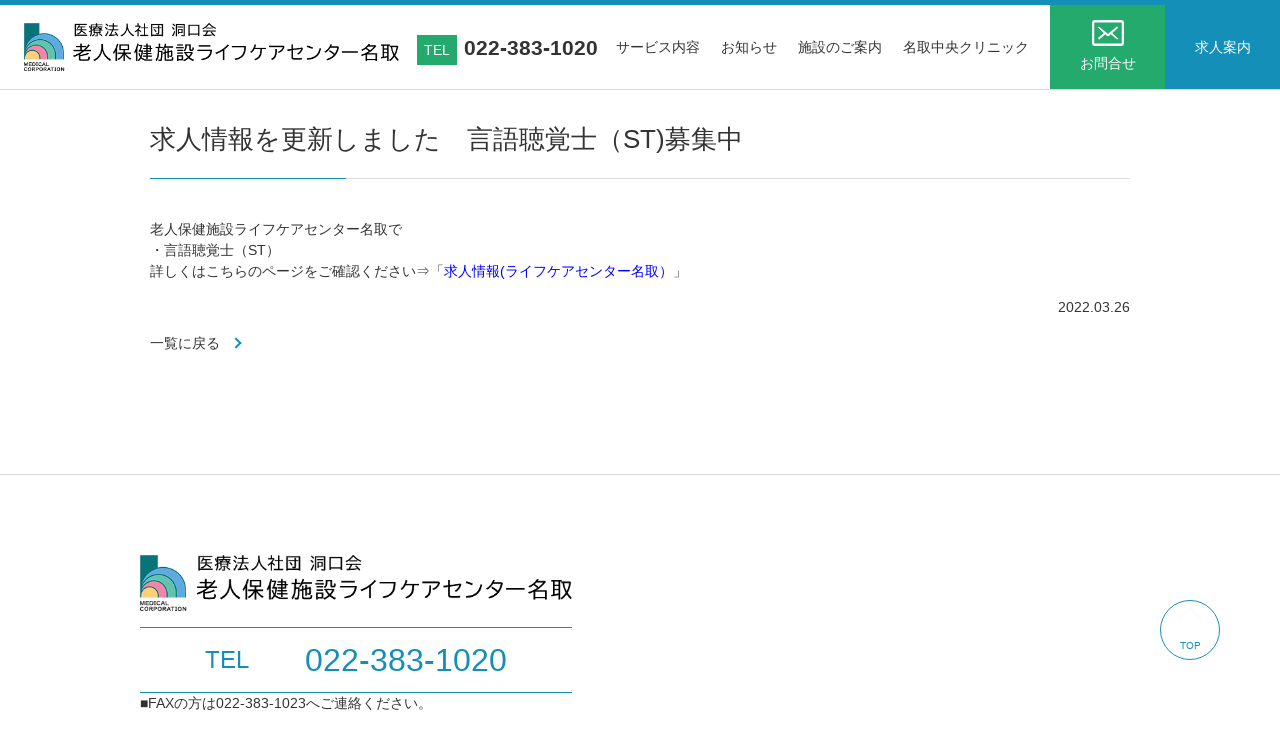

--- FILE ---
content_type: text/html; charset=UTF-8
request_url: https://www.natorichuo-clinic.jp/lifecare_news/%E6%B1%82%E4%BA%BA%E6%83%85%E5%A0%B1%E3%82%92%E6%9B%B4%E6%96%B0%E3%81%97%E3%81%BE%E3%81%97%E3%81%9F/
body_size: 3870
content:

<!DOCTYPE html>
<html lang="ja">
<head>
  <meta charset="utf-8">
  <meta name="viewport" content="width=device-width, initial-scale=1, shrink-to-fit=no">
  <!-- タイトルの指定 -->
  <title>求人情報を更新しました　言語聴覚士（ST)募集中 &#8211; 名取中央クリニック</title>
<link rel='stylesheet' id='wp-block-library-css'  href='https://www.natorichuo-clinic.jp/wp-includes/css/dist/block-library/style.min.css' type='text/css' media='all' />
<link rel='stylesheet' id='contact-form-7-css'  href='https://www.natorichuo-clinic.jp/wp-content/plugins/contact-form-7/includes/css/styles.css' type='text/css' media='all' />
<link rel='stylesheet' id='wp-pagenavi-css'  href='https://www.natorichuo-clinic.jp/wp-content/plugins/wp-pagenavi/pagenavi-css.css' type='text/css' media='all' />
<link rel='stylesheet' id='default-css'  href='https://www.natorichuo-clinic.jp/wp-content/themes/natori-clinic/style.css' type='text/css' media='all' />
<link rel='stylesheet' id='hint-css'  href='https://www.natorichuo-clinic.jp/wp-content/themes/natori-clinic/plugin/scroll-hint.css' type='text/css' media='all' />
<link rel='stylesheet' id='layout-css'  href='https://www.natorichuo-clinic.jp/wp-content/themes/natori-clinic/css/common.css' type='text/css' media='all' />
<style type="text/css"></style><link rel="icon" href="https://www.natorichuo-clinic.jp/wp-content/uploads/2020/05/cropped-favicon-32x32.png" sizes="32x32" />
<link rel="icon" href="https://www.natorichuo-clinic.jp/wp-content/uploads/2020/05/cropped-favicon-192x192.png" sizes="192x192" />
<link rel="apple-touch-icon" href="https://www.natorichuo-clinic.jp/wp-content/uploads/2020/05/cropped-favicon-180x180.png" />
<meta name="msapplication-TileImage" content="https://www.natorichuo-clinic.jp/wp-content/uploads/2020/05/cropped-favicon-270x270.png" />
</head>
<body>
<header class="header header--blue">
  <div class="header__body">
    <h1 class="header__logo header__logo--lifecare"><a href="https://www.natorichuo-clinic.jp/lifecare" class="header__logoLink"><img src="https://www.natorichuo-clinic.jp/wp-content/themes/natori-clinic/images/material/logo-lifecare.png" alt="医療法人社団 洞口会 名取中央クリニック" class="header__logoImage" /></a></h1>
	<div class="hed_tel"><p class="pc-only"><span style="background: #25aa6e; color: #fff; margin-right: 0.5em; padding: 0.5em;">TEL</span><span style="font-weight: bold; font-size: 1.5em;padding: 0.5em 0;">022-383-1020</span></p></div>
    <nav class="header__nav">
      <ul class="header__navItems">
        <li class="header__navItem">
          <a href="https://www.natorichuo-clinic.jp/lifecare/service" class="header__navLink">サービス内容</a>
          <dl class="header__megaMenu">
            <dt class="header__megaParent header__megaParent--blue">サービス内容</dt>
            <dd class="header__megaChild">
              <ul class="header__megaItems">
                <li class="header__megaItem"><a href="https://www.natorichuo-clinic.jp/lifecare/stay" class="header__megaLink header__megaLink--blue">長期入所・短期入所</a></li>
                <li class="header__megaItem"><a href="https://www.natorichuo-clinic.jp/lifecare/day-care" class="header__megaLink header__megaLink--blue">通所リハビリテーション（デイケア）</a></li>
                <li class="header__megaItem"><a href="https://www.natorichuo-clinic.jp/lifecare/visiting-nursing" class="header__megaLink header__megaLink--blue">あすなろ訪問看護</a></li>
                <li class="header__megaItem"><a href="https://www.natorichuo-clinic.jp/lifecare/home-care" class="header__megaLink header__megaLink--blue">ねむの木 居宅介護支援</a></li>
                <li class="header__megaItem"><a href="https://www.natorichuo-clinic.jp/lifecare/day-service" class="header__megaLink header__megaLink--blue">通所介護（デイサービス）</a></li>
              </ul>
            </dd>
          </dl>
        </li>
        <li class="header__navItem"><a href="https://www.natorichuo-clinic.jp/lifecare_news" class="header__navLink">お知らせ</a></li>
        <li class="header__navItem">
          <a href="https://www.natorichuo-clinic.jp/lifecare/facility" class="header__navLink">施設のご案内</a>
          <dl class="header__megaMenu">
            <dt class="header__megaParent header__megaParent--blue">施設のご案内</dt>
            <dd class="header__megaChild">
              <ul class="header__megaItems">
                <li class="header__megaItem"><a href="https://www.natorichuo-clinic.jp/lifecare/access" class="header__megaLink header__megaLink--blue">交通案内</a></li>
                <li class="header__megaItem"><a href="https://www.natorichuo-clinic.jp/lifecare/facility-manager" class="header__megaLink header__megaLink--blue">施設長紹介</a></li>
                <li class="header__megaItem"><a href="https://www.natorichuo-clinic.jp/lifecare/insurance-facility" class="header__megaLink header__megaLink--blue">介護老人保険施設とは</a></li>
				  <li class="header__megaItem"><a href="https://www.natorichuo-clinic.jp/lifecare/availability" class="header__megaLink header__megaLink--blue">施設空き情報のお知らせ</a></li>
         <!-- <li class="header__megaItem"><a href="https://www.natorichuo-clinic.jp/lifecare/request_letter" class="header__megaLink header__megaLink--blue">要望書（アンケート）</a></li> -->
                <!--<li class="header__megaItem"><a href="https://www.natorichuo-clinic.jp/lifecare/recruit" class="header__megaLink header__megaLink--blue">求人案内</a></li>-->
              </ul>
            </dd>
          </dl>
        </li>
        <li class="header__navItem"><a href="https://www.natorichuo-clinic.jp/" class="header__navLink">名取中央クリニック</a></li>
		<li class="header__navItem header__navItem--green"><a href="https://www.natorichuo-clinic.jp/inquiries_form" class="header__navLink" style="line-height: 2;"><img src="https://www.natorichuo-clinic.jp/wp-content/themes/natori-clinic/images/material/mail.png" style="margin: 0 auto;">お問合せ</a></li>
<!--<li class="header__navItem header__navItem--blue" style="margin-left: 0;"><a href="https://www.natorichuo-clinic.jp/lifecare/access" class="header__navLink">交通案内</a></li>-->
<li class="header__navItem header__navItem--blue" style="margin-left: 0;"><a href="https://www.natorichuo-clinic.jp/lifecare/recruit" class="header__navLink">求人案内</a></li>
      </ul>
    </nav>
    <div class="header__toggle">
      <span></span>
      <span></span>
      <span></span>
    </div>
  </div>
</header>
<div class="sideNav">
  <ul class="sideNav__items">
    <li class="sideNav__item">
      <span class="sideNav__text sideNav__text--parent">サービス内容</span>
      <ul class="sideNav__childItems">
        <li class="sideNav__childItem"><a href="https://www.natorichuo-clinic.jp/lifecare/day-care" class="sideNav__childLink">通所リハビリテーション（デイケア）</a></li>
        <li class="sideNav__childItem"><a href="https://www.natorichuo-clinic.jp/lifecare/visiting-nursing" class="sideNav__childLink">あすなろ訪問看護</a></li>
        <li class="sideNav__childItem"><a href="https://www.natorichuo-clinic.jp/lifecare/home-care" class="sideNav__childLink">ねむの木 居宅介護支援</a></li>
        <li class="sideNav__childItem"><a href="https://www.natorichuo-clinic.jp/lifecare/day-service" class="sideNav__childLink">通所介護（デイサービス）</a></li>
      </ul>
    </li>
    <li class="sideNav__item"><a href="https://www.natorichuo-clinic.jp/lifecare_news" class="sideNav__text">お知らせ</a></li>
    <li class="sideNav__item">
      <span class="sideNav__text sideNav__text--parent">施設のご案内</span>
      <ul class="sideNav__childItems">
       <li class="sideNav__childItem"><a href="https://www.natorichuo-clinic.jp/lifecare/facility" class="sideNav__childLink">施設のご案内</a></li>
        <li class="sideNav__childItem"><a href="https://www.natorichuo-clinic.jp/lifecare/access" class="sideNav__childLink">交通案内</a></li>
        <li class="sideNav__childItem"><a href="https://www.natorichuo-clinic.jp/lifecare/facility-manager" class="sideNav__childLink">施設長紹介</a></li>
        <li class="sideNav__childItem"><a href="https://www.natorichuo-clinic.jp/lifecare/stay" class="sideNav__childLink">長期入所・短期入所</a></li>
        <li class="sideNav__childItem"><a href="https://www.natorichuo-clinic.jp/lifecare/insurance-facility" class="sideNav__childLink">介護老人保険施設とは</a></li>
        <li class="sideNav__childItem"><a href="https://www.natorichuo-clinic.jp/lifecare/availability" class="sideNav__childLink">施設空き情報のお知らせ</a></li>
        <!-- <li class="sideNav__childItem"><a href="https://www.natorichuo-clinic.jp/lifecare/availability" class="sideNav__childLink">要望書（アンケート）</a></li> -->
      </ul>
    </li>
    <li class="sideNav__item"><a href="https://www.natorichuo-clinic.jp/" class="sideNav__text">名取中央クリニック</a></li>
	<li class="sideNav__item"><a href="https://www.natorichuo-clinic.jp/inquiries_form" class="sideNav__text">お問合せ</a></li>
  </ul>
</div>


<style>
div.hed_tel p .pc-only {
	display: block;
}
@media only screen and (max-width: 1023px) {
	div.hed_tel p.pc-only {
		display: none;
	}
}
</style><main class="lifeCare">
  <div class="outer-box-L container-fixed">
    <h2 class="ttl-M">
      求人情報を更新しました　言語聴覚士（ST)募集中    </h2>
    <div class="outer-pt-S">
                  <p>老人保健施設ライフケアセンター名取で</p><p>・言語聴覚士（ST）</p><p>詳しくはこちらのページをご確認ください⇒「<strong><span style="color: #0000ff;"><a style="color: #0000ff;" href="https://www.natorichuo-clinic.jp/lifecare/recruit/">求人情報(ライフケアセンター名取）</a></span></strong>」</p>            <p class="mt-2 text-right">2022.03.26</p>
      <div class="mt-2"><a class="common-arrow link-text-1" href="https://www.natorichuo-clinic.jp/lifecare_news">一覧に戻る</a></div>
        </div>
  </div>
</main>
<footer class="footer page">
  <div class="footer__container">
    <div class="footer__items">
      <div class="footer__item">
        <h2 class="footer__logo"><img src="/wp-content/themes/natori-clinic/images/material/logo-lifecare.png" alt="医療法人社団 洞口会 名取中央クリニック" /></h2>
        <p class="footer__telWrap footer__telWrap--blue">
          <a href="tel:022-383-1020" class="footer__telLink">
            <span class="footer__tel">TEL</span>
            <span class="footer__telNumber">022-383-1020</span>
          </a>
        </p>
        
		<p>■FAXの方は022-383-1023へご連絡ください。</p>
        
        <div class="footer__calendar">
          <!-- <table class="medicalCalendar">
            <tbody>
              <tr>
                <th>診療時間</th>
                <th>月</th>
                <th>火</th>
                <th>水</th>
                <th>木</th>
                <th>金</th>
                <th>土</th>
                <th>日</th>
              </tr>
              <tr>
                <th>09:00～12:00</th>
                <td>○</td>
                <td>○</td>
                <td>○</td>
                <td>○</td>
                <td>○</td>
                <td>○</td>
                <td>／</td>
              </tr>
              <tr>
                <th>14:00～18:00</th>
                <td>○</td>
                <td>○</td>
                <td>○</td>
                <td>／</td>
                <td>○</td>
                <td>／</td>
                <td>／</td>
              </tr>
            </tbody>
          </table> -->
        </div>
        <p class="footer__text">
          ■面会時間・受付場所について<br />
<!-- 平日　8:30～17:30 （受付場所　事務室）<br />
土曜日　8:30～17:30 （受付場所　各フロア）<br />
日曜日　8:30～17:30 （受付場所　各フロア）<br /><br />
          ■受付時間　月～金曜日　8:30～17:30<br />
※平日は施設入り口の窓口で受付をお願いいたします。土・日曜日については玄関右横のインターホンにて、各フロアスタッフにご連絡ください。 -->
            現在、感染症の流行状況及び入居者様の感染予防対策の為面会制限を実施しております。<br>
            ≪平日≫14時・15時・16時 1日3組とさせていただいております。<br>
            対面での面会又はオンライン面会を実施しております（感染症の流行状況に応じて随時変更）。<br>
            ご予約が必要となりますので当施設までご連絡下さい。<br>
</p>
      </div>
      <div class="footer__item">
        <div class="footer__map">
          <iframe class="footer__iframe" src="https://www.google.com/maps/embed?pb=!1m18!1m12!1m3!1d3136.632543802884!2d140.89123376284255!3d38.17197861580643!2m3!1f0!2f0!3f0!3m2!1i1024!2i768!4f13.1!3m3!1m2!1s0x5f8a23ff2d6af7f1%3A0x286bb57b0ce4eaac!2z44CSOTgxLTEyMjQg5a6u5Z-O55yM5ZCN5Y-W5biC5aKX55Sw5p-z55Sw77yY!5e0!3m2!1sja!2sjp!4v1598260279438!5m2!1sja!2sjp" width="100%" height="100%" frameborder="0" style="border:0;" allowfullscreen="" aria-hidden="false" tabindex="0"></iframe>
        </div>
      </div>
    </div>

	</div>
  <div class="footer__bottom">
    <div class="footer__container">
      <div class="footer__block">
        <p class="footer__copy">Copyright &copy; Natori Chuo Clinic All Rights Reserved.</p>
        <div class="footer__links">
          <a href="https://www.natorichuo-clinic.jp/lecture-information" class="footer__link">教室・講座のご案内</a>
          <a href="https://www.natorichuo-clinic.jp/related-information" class="footer__link">関連情報</a>
        </div>
      </div>
    </div>
  </div>
</footer>
<div id="page-top" class="pageTop pageTop--blue">
  <a class="pageTop__link pageTop__link--blue" href="#top">TOP</a>
</div>
<script type='text/javascript' src='https://www.natorichuo-clinic.jp/wp-includes/js/jquery/jquery.min.js' id='jquery-core-js'></script>
<script type='text/javascript' src='https://www.natorichuo-clinic.jp/wp-includes/js/jquery/jquery-migrate.min.js' id='jquery-migrate-js'></script>
<script type='text/javascript' id='contact-form-7-js-extra'>
/* <![CDATA[ */
var wpcf7 = {"apiSettings":{"root":"https:\/\/www.natorichuo-clinic.jp\/wp-json\/contact-form-7\/v1","namespace":"contact-form-7\/v1"}};
/* ]]> */
</script>
<script type='text/javascript' src='https://www.natorichuo-clinic.jp/wp-content/plugins/contact-form-7/includes/js/scripts.js' id='contact-form-7-js'></script>
<script type='text/javascript' src='https://www.natorichuo-clinic.jp/wp-content/themes/natori-clinic/js/jquery-3.3.1.min.js' id='jquery-js-js'></script>
<script type='text/javascript' src='https://www.natorichuo-clinic.jp/wp-content/themes/natori-clinic/plugin/scroll-hint.min.js' id='hint-js-js'></script>
<script type='text/javascript' src='https://www.natorichuo-clinic.jp/wp-content/themes/natori-clinic/plugin/yubinbango.js' id='yubinbango-js-js'></script>
<script type='text/javascript' src='https://www.natorichuo-clinic.jp/wp-content/themes/natori-clinic/plugin/scrollSwitchAnimation.js' id='switch-js-js'></script>
<script type='text/javascript' src='https://www.natorichuo-clinic.jp/wp-content/themes/natori-clinic/plugin/jquery.matchHeight.js' id='matchHeight-js-js'></script>
<script type='text/javascript' src='https://www.natorichuo-clinic.jp/wp-content/themes/natori-clinic/js/common.js' id='common-js-js'></script>
<script>
document.addEventListener( 'wpcf7mailsent', function( event ) {
location = '/thanks/'; /* 遷移先のURL */
}, false );
</script></body>
</html>

--- FILE ---
content_type: text/css
request_url: https://www.natorichuo-clinic.jp/wp-content/themes/natori-clinic/style.css
body_size: -138
content:
@charset "utf-8";
/*
theme Name: 医療法人社団 洞口会 名取中央クリニック
*/


--- FILE ---
content_type: text/css
request_url: https://www.natorichuo-clinic.jp/wp-content/themes/natori-clinic/css/common.css
body_size: 8358
content:
@charset "UTF-8";
/* Scss Document */
/* Scss Document */
/*-------------------------------------------------------

カラー

----------------------------------------------------------*/
/*-------------------------------------------------------

メディアクエリ

----------------------------------------------------------*/
/*-------------------------------------------------------

サブメニュー 連番

----------------------------------------------------------*/
.g-menu__submenu-item:nth-child(1) {
  -webkit-transition-delay: 0.1s;
          transition-delay: 0.1s;
}

.g-menu__submenu-item:nth-child(2) {
  -webkit-transition-delay: 0.2s;
          transition-delay: 0.2s;
}

.g-menu__submenu-item:nth-child(3) {
  -webkit-transition-delay: 0.3s;
          transition-delay: 0.3s;
}

.g-menu__submenu-item:nth-child(4) {
  -webkit-transition-delay: 0.4s;
          transition-delay: 0.4s;
}

.g-menu__submenu-item:nth-child(5) {
  -webkit-transition-delay: 0.5s;
          transition-delay: 0.5s;
}

.g-menu__submenu-item:nth-child(6) {
  -webkit-transition-delay: 0.6s;
          transition-delay: 0.6s;
}

/*-------------------------------------------------------

矢印モジュール

----------------------------------------------------------*/
/*-------------------------------------------------------

flex オプション

----------------------------------------------------------*/
/*-------------------------------------------------------

その他 オプション

----------------------------------------------------------*/
html, body, div, span, object, iframe, h1, h2, h3, h4, h5, h6, p,
blockquote, pre, abbr, address, cite, code, del, dfn, em, img, ins, kbd,
q, samp, small, strong, sub, sup, var, b, i, dl, dt, dd, ol, ul, li,
fieldset, form, label, legend, table, caption, tbody, tfoot, thead,
tr, th, td, article, aside, canvas, details, figcaption, figure,
footer, header, hgroup, menu, nav, section, summary, time, mark, audio, video {
  margin: 0;
  padding: 0;
  border: 0;
  outline: 0;
  font-size: 100%;
  vertical-align: baseline;
  background: transparent;
  -webkit-box-sizing: border-box;
          box-sizing: border-box;
  font-weight: normal;
}

article, aside, details, figcaption, figure,
footer, header, hgroup, menu, nav, section {
  display: block;
}

table {
  border-collapse: collapse;
  border-spacing: 0;
}

ul,
ol {
  list-style: none;
}

html {
  font-size: 10px;
}

a {
  margin: 0;
  padding: 0;
  font-size: 100%;
  vertical-align: baseline;
  color: #333;
  text-decoration: none;
  -webkit-box-sizing: border-box;
          box-sizing: border-box;
}

body {
  color: #333;
  font-size: 1.4rem;
  font-family: "Helvetica Neue","Yu Gothic Medium", "游ゴシック Medium", "游ゴシック体", "Hiragino Kaku Gothic Pro", "ヒラギノ角ゴ Pro W3", "ＭＳ Ｐゴシック", sans-serif;
  color: #333;
  line-height: 1.5;
}

@media only screen and (max-width: 767px) {
  body {
    font-size: 1.4rem;
  }
}

img {
  display: block;
  max-width: 100%;
}

/*-------------------------------------------------------

outer

----------------------------------------------------------*/
.container-fixed {
  max-width: 980px;
  margin-left: auto;
  margin-right: auto;
  -webkit-box-sizing: content-box;
          box-sizing: content-box;
  padding-left: 4%;
  padding-right: 4%;
}

.container-fluid {
  max-width: 100%;
  width: 100%;
  padding: 0;
}

.outer-box-L {
  padding-top: 120px;
  padding-bottom: 120px;
}

@media only screen and (max-width: 767px) {
  .outer-box-L {
    padding-bottom: 90px;
    padding-top: 90px;
  }
}

.outer-box-M {
  padding-top: 60px;
  padding-bottom: 60px;
}

@media only screen and (max-width: 767px) {
  .outer-box-M {
    padding-top: 40px;
    padding-bottom: 40px;
  }
}

.outer-box-S {
  padding-top: 40px;
  padding-bottom: 40px;
}

@media only screen and (max-width: 767px) {
  .outer-box-S {
    padding-top: 30px;
    padding-bottom: 30px;
  }
}

.outer-box-XS {
  padding-top: 20px;
  padding-bottom: 30px;
}

@media only screen and (max-width: 767px) {
  .outer-box-XS {
    padding-top: 20px;
    padding-bottom: 20px;
  }
}

.outer-pt-L {
  padding-top: 120px;
}

@media only screen and (max-width: 767px) {
  .outer-pt-L {
    padding-top: 90px;
  }
}

.outer-pt-M {
  padding-top: 60px;
}

@media only screen and (max-width: 767px) {
  .outer-pt-M {
    padding-top: 40px;
  }
}

.outer-pt-S {
  padding-top: 40px;
}

@media only screen and (max-width: 767px) {
  .outer-pt-S {
    padding-top: 30px;
  }
}

.outer-pt-XS {
  padding-top: 30px;
}

@media only screen and (max-width: 767px) {
  .outer-pt-XS {
    padding-top: 20px;
  }
}

.outer-mt-L {
  margin-top: 120px;
}

@media only screen and (max-width: 767px) {
  .outer-mt-L {
    margin-top: 90px;
  }
}

.outer-mt-M {
  margin-top: 60px;
}

@media only screen and (max-width: 767px) {
  .outer-mt-M {
    margin-top: 40px;
  }
}

.outer-mt-S {
  margin-top: 40px;
}

@media only screen and (max-width: 767px) {
  .outer-mt-S {
    margin-top: 30px;
  }
}

.outer-mt-XS {
  margin-top: 30px;
}

@media only screen and (max-width: 767px) {
  .outer-mt-XS {
    margin-top: 20px;
  }
}

.mt-1 {
  margin-top: 5px;
}

.mt-2 {
  margin-top: 15px;
}

@media only screen and (max-width: 767px) {
  .mt-1-sp {
    margin-top: 5px;
  }
  .mt-2-sp {
    margin-top: 15px;
  }
}

.mx-auto {
  margin: 0 auto;
}

.w-100 {
  width: 100%;
}

/*
*	モジュール一覧
*
*		1. header
*		2. footer
* 	3. 矢印・ボタン・リンク
*		4. リストスタイル・行間
*		5. 文字スタイル
*		6. グリッド
*		7. フレックス
*		8. タイトル
*		9. tableレイアウト
*		10. imgレイアウト
*		11. カラー
*		12. topへ戻るボタン
*		13. タブ
*		14. お知らせ一覧/詳細/サイトマップ
*		15. ページネーション
*		16. 商品
*		17. QA
*
*/
/*-------------------------------------------------------

header (BEM化済み)

----------------------------------------------------------*/
.header {
  border-bottom: 1px solid #d9d9d9;
  background-color: #fff;
  position: fixed;
  width: 100%;
  top: 0;
  left: 0;
  z-index: 100;
}

.header--green {
  border-top: 5px solid #25aa6e;
}

@media only screen and (max-width: 1023px) {
  .header--green {
    border-top: 3px solid #25aa6e;
  }
}

.header--blue {
  border-top: 5px solid #148fb8;
}

@media only screen and (max-width: 1023px) {
  .header--blue {
    border-top: 3px solid #148fb8;
  }
}

.header__body {
  display: -webkit-box;
  display: -ms-flexbox;
  display: flex;
  -webkit-box-align: center;
      -ms-flex-align: center;
          align-items: center;
  -webkit-box-pack: justify;
      -ms-flex-pack: justify;
          justify-content: space-between;
  height: 84px;
}

@media only screen and (max-width: 1023px) {
  .header__body {
    padding: 0 16px;
    height: 62px;
  }
}

.header__logo {
  max-width: 210px;
  margin-left: 24px;
}

@media only screen and (max-width: 1023px) {
  .header__logo {
    margin-left: 0;
  }
}

.header__logo--lifecare {
  max-width: 375px;
}

@media only screen and (max-width: 1023px) {
  .header__logo--lifecare {
    max-width: 240px;
  }
}

@media only screen and (max-width: 1023px) {
  .header__nav {
    display: none;
  }
}

.header__navItems {
  display: -webkit-box;
  display: -ms-flexbox;
  display: flex;
  -webkit-box-align: center;
      -ms-flex-align: center;
          align-items: center;
  position: relative;
}

.header__navItem:not(:first-child) {
  /*margin-left: 40px;*/
  margin-left: 1.5em;
}

.header__navItem--green {
  background-color: #25aa6e;
  display: -webkit-box;
  display: -ms-flexbox;
  display: flex;
  -webkit-box-align: center;
      -ms-flex-align: center;
          align-items: center;
  -webkit-box-pack: center;
      -ms-flex-pack: center;
          justify-content: center;
  height: 84px;
  width: 115px;
  color: #fff;
}

.header__navItem--blue {
  background-color: #148fb8;
  display: -webkit-box;
  display: -ms-flexbox;
  display: flex;
  -webkit-box-align: center;
      -ms-flex-align: center;
          align-items: center;
  -webkit-box-pack: center;
      -ms-flex-pack: center;
          justify-content: center;
  height: 84px;
  width: 115px;
  color: #fff;
}

.header__navLink {
  display: block;
  color: inherit;
  /*line-height: 84px;*/
}

.header__toggle {
  display: none;
}

@media only screen and (max-width: 1023px) {
  .header__toggle {
    position: relative;
    display: block;
    width: 30px;
    height: 20px;
  }
}

.header__toggle span {
  width: 100%;
  height: 2px;
  background-color: #4d4d4d;
  position: absolute;
  left: 50%;
  -webkit-transform: translate(-50%, -50%);
          transform: translate(-50%, -50%);
  -webkit-transition: 0.3s;
  transition: 0.3s;
}

.header__toggle span:nth-child(1) {
  top: 0%;
}

.header__toggle span:nth-child(2) {
  top: 50%;
}

.header__toggle span:nth-child(3) {
  top: 100%;
}

.header__toggle.is-open span:nth-child(1) {
  top: 50%;
  -webkit-transform: translate(-50%, -50%) rotate(45deg);
          transform: translate(-50%, -50%) rotate(45deg);
}

.header__toggle.is-open span:nth-child(2) {
  opacity: 0;
}

.header__toggle.is-open span:nth-child(3) {
  top: 50%;
  -webkit-transform: translate(-50%, -50%) rotate(135deg);
          transform: translate(-50%, -50%) rotate(135deg);
}

.header__megaMenu {
  display: none;
  position: absolute;
  left: -115px;
  top: 100%;
  background-color: #fff;
  width: 100%;
  padding: 40px;
  -webkit-transform: translateY(1px);
          transform: translateY(1px);
}

.header__megaParent {
  line-height: 1;
  padding-bottom: 16px;
  font-size: 1.6rem;
}

.header__megaParent--green {
  color: #25aa6e;
  border-bottom: 1px solid #25aa6e;
}

.header__megaParent--blue {
  color: #148fb8;
  border-bottom: 1px solid #148fb8;
}

.header__megaChild {
  margin-top: 8px;
}

.header__megaItems {
  display: -webkit-box;
  display: -ms-flexbox;
  display: flex;
  -webkit-box-pack: justify;
      -ms-flex-pack: justify;
          justify-content: space-between;
  -ms-flex-wrap: wrap;
      flex-wrap: wrap;
}

.header__megaItem {
  width: calc(100% / 2 - 24px);
  border-bottom: 1px solid #d9d9d9;
  line-height: 1;
  font-size: 1.4rem;
}

.header__megaLink {
  display: block;
  padding: 16px 0;
  position: relative;
}

.header__megaLink::after {
  content: "";
  width: 7px;
  height: 7px;
  top: 50%;
  right: 5px;
  border-top: 1px solid #707070;
  border-right: 1px solid #707070;
  -webkit-transform: rotate(45deg) translateY(-50%);
          transform: rotate(45deg) translateY(-50%);
  position: absolute;
}

.header__megaLink--green::after {
  border-top: 1px solid #25aa6e;
  border-right: 1px solid #25aa6e;
}

.header__megaLink--blue::after {
  border-top: 1px solid #148fb8;
  border-right: 1px solid #148fb8;
}
.header__megaItems_02 {
    display: flex;
    justify-content: space-between;
    flex-wrap: wrap;
  }

.header__megaItem_02 {
    width: calc(100% / 2 - 24px);
    border-bottom: 1px solid #d9d9d9;
    line-height: 1;
    font-size: 1.4rem;
  }

.header__megaLink_02 {
    display: block;
    padding: 16px 0;
    position: relative;
	  color: #ff0000;}
.header__megaLink_02::after {
      content: "";
      width: 7px;
      height: 7px;
      top: 50%;
      right: 5px;
      border-top: 1px solid $gray-3;
      border-right: 1px solid $gray-3;
      transform: rotate(45deg) translateY(-50%);
      position: absolute;
    }

.sideNav {
  display: none;
  position: fixed;
  top: 0;
  left: 0;
  width: 100%;
  height: 100%;
  background-color: #fff;
  overflow-y: scroll;
  z-index: 50;
}

.sideNav__items {
  padding: 75px 16px;
}

.sideNav__item {
  border-bottom: solid 1px #d9d9d9;
}

.sideNav__text {
  display: block;
  padding: 16px 0;
  position: relative;
  font-size: 2.4rem;
}

.sideNav__text::before {
  content: "";
  position: absolute;
  width: 6px;
  height: 6px;
  right: 16px;
  top: 50%;
  border-top: 2px solid #707070;
  border-right: 2px solid #707070;
  -webkit-transform: translate(0, -50%) rotate(45deg);
          transform: translate(0, -50%) rotate(45deg);
}

.sideNav__text--parent::before, .sideNav__text--parent::after {
  content: "";
  position: absolute;
  width: 14px;
  height: 2px;
  right: 12px;
  top: 50%;
  background-color: #707070;
  border: none;
  -webkit-transition: 0.3s;
  transition: 0.3s;
}

.sideNav__text--parent::before {
  -webkit-transform: translate(0, -50%);
          transform: translate(0, -50%);
}

.sideNav__text--parent::after {
  -webkit-transform: translate(0, -50%) rotate(90deg);
          transform: translate(0, -50%) rotate(90deg);
}

.sideNav__text--parent.is-active::after {
  -webkit-transform: translate(0, -50%) rotate(180deg);
          transform: translate(0, -50%) rotate(180deg);
}

.sideNav__childItems {
  display: none;
  background-color: #f8f9fa;
}

.sideNav__childItem {
  position: relative;
}

.sideNav__childItem:not(:last-child) {
  border-bottom: 1px solid #fff;
}

.sideNav__childLink {
  display: block;
  padding: 16px 8px;
}

.sideNav__childLink::before {
  content: "";
  position: absolute;
  width: 6px;
  height: 6px;
  right: 16px;
  top: 50%;
  border-top: 1px solid #707070;
  border-right: 1px solid #707070;
  -webkit-transform: translate(0, -50%) rotate(45deg);
          transform: translate(0, -50%) rotate(45deg);
}
.sideNav__childItems_02 {
  display: none;
  background-color: #f8f9fa;
}

.sideNav__childItem_02 {
  position: relative;
}

.sideNav__childItem_02:not(:last-child) {
  border-bottom: 1px solid #fff;
}

.sideNav__childLink_02 {
  display: block;
  padding: 16px 8px;
  color: #FF0000;
}

.sideNav__childLink_02::before {
  content: "";
  position: absolute;
  width: 6px;
  height: 6px;
  right: 16px;
  top: 50%;
  border-top: 1px solid #707070;
  border-right: 1px solid #707070;
  -webkit-transform: translate(0, -50%) rotate(45deg);
          transform: translate(0, -50%) rotate(45deg);
}
/*-------------------------------------------------------

footer

----------------------------------------------------------*/
.footer.page {
  border-top: 1px solid #d9d9d9;
}

.footer__container {
  max-width: 1000px;
  margin: 0 auto;
}

@media only screen and (max-width: 1023px) {
  .footer__container {
    padding: 0 16px;
  }
}

.footer__items {
  padding: 80px 0;
  display: -webkit-box;
  display: -ms-flexbox;
  display: flex;
  -webkit-box-pack: justify;
      -ms-flex-pack: justify;
          justify-content: space-between;
}

@media only screen and (max-width: 767px) {
  .footer__items {
    -webkit-box-orient: vertical;
    -webkit-box-direction: normal;
        -ms-flex-direction: column;
            flex-direction: column;
    -webkit-box-align: center;
        -ms-flex-align: center;
            align-items: center;
  }
}

@media only screen and (max-width: 767px) {
  .footer__items {
    padding: 60px 0;
  }
}

.footer__item {
  max-width: 432px;
  width: calc(100% / 2 - 2%);
}

@media only screen and (max-width: 767px) {
  .footer__item {
    width: 100%;
  }
}

@media only screen and (max-width: 767px) {
  .footer__item:nth-child(2) {
    margin-top: 24px;
  }
}

.footer__logo {
  max-width: 432px;
}

.footer__telWrap {
  margin-top: 16px;
}

.footer__telWrap--green {
  color: #25aa6e;
  border-top: 1px solid #25aa6e;
  border-bottom: 1px solid #25aa6e;
}

.footer__telWrap--blue {
  color: #148fb8;
  border-top: 1px solid #148fb8;
  border-bottom: 1px solid #148fb8;
}

.footer__telLink {
  display: -webkit-box;
  display: -ms-flexbox;
  display: flex;
  -webkit-box-pack: center;
      -ms-flex-pack: center;
          justify-content: center;
  -webkit-box-align: center;
      -ms-flex-align: center;
          align-items: center;
  padding: 8px 0;
  color: inherit !important;
}

.footer__tel {
  font-size: 2.4rem;
}

@media only screen and (max-width: 767px) {
  .footer__tel {
    font-size: 1.6rem;
  }
}

.footer__telNumber {
  font-size: 3.2rem;
  margin-left: 56px;
}

@media only screen and (max-width: 767px) {
  .footer__telNumber {
    font-size: 2.4rem;
    margin-left: 40px;
  }
}

.footer__calendar {
  margin-top: 24px;
}

.footer__text {
  margin-top: 16px;
  line-height: 1.8;
}

.footer__map {
  height: 100%;
}

@media only screen and (max-width: 767px) {
  .footer__map {
    position: relative;
    height: 0;
    padding-bottom: 100%;
  }
}

@media only screen and (max-width: 767px) {
  .footer__iframe {
    position: absolute;
    width: 100%;
    height: 100%;
    top: 0;
    left: 0;
  }
}

.footer__bottom {
  border-top: 1px solid #d9d9d9;
  padding: 32px 0 24px;
}

@media only screen and (max-width: 767px) {
  .footer__bottom {
    padding: 24px 0 16px;
  }
}

.footer__block {
  display: -webkit-box;
  display: -ms-flexbox;
  display: flex;
  -webkit-box-pack: justify;
      -ms-flex-pack: justify;
          justify-content: space-between;
}

@media only screen and (max-width: 767px) {
  .footer__block {
    -webkit-box-orient: vertical;
    -webkit-box-direction: reverse;
        -ms-flex-direction: column-reverse;
            flex-direction: column-reverse;
    -webkit-box-align: center;
        -ms-flex-align: center;
            align-items: center;
  }
}

@media only screen and (max-width: 767px) {
  .footer__copy {
    margin-top: 16px;
    font-size: 1.2rem;
  }
}

.footer__link {
  display: inline-block;
}

.footer__link:not(:first-child) {
  margin-left: 24px;
}

/*-------------------------------------------------------

カスタム投稿一覧

----------------------------------------------------------*/
.newsArchive {
  margin-top: 64px;
}

@media only screen and (max-width: 767px) {
  .newsArchive {
    margin-top: 40px;
  }
}

.newsArchive__item {
  border-bottom: 1px solid #d9d9d9;
}

.newsArchive__item:first-child {
  border-top: 1px solid #d9d9d9;
}

.newsArchive__link {
  display: -webkit-box;
  display: -ms-flexbox;
  display: flex;
  padding: 24px 8px;
}

@media only screen and (max-width: 767px) {
  .newsArchive__link {
    -webkit-box-orient: vertical;
    -webkit-box-direction: normal;
        -ms-flex-direction: column;
            flex-direction: column;
    padding: 16px 8px;
  }
}

.newsArchive__title {
  margin-left: 56px;
}

@media only screen and (max-width: 767px) {
  .newsArchive__title {
    margin-left: 0;
    margin-top: 8px;
  }
}

/*-------------------------------------------------------

矢印・ボタン・リンク

----------------------------------------------------------*/
.common-arrow {
  position: relative;
  padding-right: 20px;
}

.common-arrow::after {
  content: "";
  position: absolute;
  top: 25%;
  -webkit-transform: translateY(-50%);
          transform: translateY(-50%);
  right: 0;
  width: 6px;
  height: 6px;
  border-top: solid 2px #25aa6e;
  border-right: solid 2px #25aa6e;
  -webkit-transform: rotate(45deg);
  transform: rotate(45deg);
}

.link-text-1 {
  -webkit-transition-duration: 0.1s;
          transition-duration: 0.1s;
}

.link-text-1:hover {
  color: #25aa6e;
}

.link-text-2 {
  -webkit-transition-duration: 0.1s;
          transition-duration: 0.1s;
  text-decoration: underline;
}

.link-text-2:hover {
  color: #25aa6e;
}

.common-btn-1 {
  display: inline-block;
  max-width: 300px;
  width: 100%;
  text-align: center;
  background-color: #25aa6e;
  border: 1px solid #25aa6e;
  font-size: 16px;
  color: #25aa6e;
  text-decoration: none;
  font-weight: bold;
  line-height: 50px;
  border-radius: 4px;
  position: relative;
  margin: 0 auto;
}

@media only screen and (max-width: 767px) {
  .common-btn-1 {
    max-width: 100%;
  }
}

.common-btn-1 span {
  position: relative;
  z-index: 1;
}

.common-btn-1::before, .common-btn-1::after {
  content: "";
  display: block;
  background-color: #fff;
  width: 50%;
  height: 100%;
  position: absolute;
  top: 0;
  -webkit-transition: 0.2s;
  transition: 0.2s;
}

.common-btn-1::before {
  left: 0;
}

.common-btn-1::after {
  right: 0;
}

.common-btn-1:hover {
  color: #fff;
}

.common-btn-1:hover:before, .common-btn-1:hover:after {
  width: 0;
  background-color: #fff;
}

.common-btn-2 {
  max-width: 300px;
  width: 100%;
  background: #25aa6e;
  color: #fff;
  display: block;
  -webkit-transition-duration: 0.1s;
          transition-duration: 0.1s;
  margin-left: auto;
  margin-right: auto;
  -webkit-box-sizing: border-box;
          box-sizing: border-box;
  border: 1px solid #25aa6e;
}

@media only screen and (max-width: 767px) {
  .common-btn-2 {
    max-width: 100%;
  }
}

.common-btn-2 span {
  display: -webkit-box;
  display: -ms-flexbox;
  display: flex;
  -webkit-box-pack: center;
      -ms-flex-pack: center;
          justify-content: center;
  -webkit-box-align: center;
      -ms-flex-align: center;
          align-items: center;
  line-height: 50px;
  position: relative;
}

.common-btn-2 span::after {
  content: "";
  position: absolute;
  top: calc(50% - 4px);
  right: 20px;
  width: 6px;
  height: 6px;
  border-top: solid 2px #fff;
  border-right: solid 2px #fff;
  -webkit-transform: rotate(45deg);
  transform: rotate(45deg);
}

.common-btn-2:hover {
  background: #fff;
}

.common-btn-2:hover span {
  color: #25aa6e;
}

.common-btn-4:hover span {
  color: #00f;
}

.common-btn-2:hover span::after {
  border-top: solid 2px #25aa6e;
  border-right: solid 2px #25aa6e;
}

.common-btn-4:hover span::after {
  border-top: solid 2px #00f;
  border-right: solid 2px #00f;
}

.common-btn-3 {
  max-width: 300px;
  width: 100%;
  border: 1px solid #25aa6e;
  color: #25aa6e;
  display: block;
  -webkit-transition-duration: 0.1s;
          transition-duration: 0.1s;
  margin: 0 auto;
}

@media only screen and (max-width: 767px) {
  .common-btn-3 {
    max-width: 100%;
  }
}

.common-btn-3 span {
  display: -webkit-box;
  display: -ms-flexbox;
  display: flex;
  -webkit-box-pack: center;
      -ms-flex-pack: center;
          justify-content: center;
  -webkit-box-align: center;
      -ms-flex-align: center;
          align-items: center;
  line-height: 50px;
  position: relative;
}

.common-btn-3 span::after {
  content: "";
  position: absolute;
  right: 15px;
  top: calc(50% - 15px);
  width: 30px;
  height: 30px;
  background: url("https://placehold.jp/40x40.png") no-repeat center center;
  background-size: contain;
}

.common-btn-3:hover {
  opacity: 0.7;
}

.anchor-btn li {
  border: 1px solid #25aa6e;
  display: block;
  -webkit-transition-duration: 0.1s;
          transition-duration: 0.1s;
  background: #25aa6e;
  border-radius: 25px;
}

@media only screen and (max-width: 767px) {
  .anchor-btn li {
    width: 100%;
  }
}

.anchor-btn li a {
  display: -webkit-box;
  display: -ms-flexbox;
  display: flex;
  -webkit-box-pack: center;
      -ms-flex-pack: center;
          justify-content: center;
  -webkit-box-align: center;
      -ms-flex-align: center;
          align-items: center;
  line-height: 50px;
  position: relative;
  color: #fff;
}

.anchor-btn li a::after {
  content: "";
  position: absolute;
  top: calc(50% - 4px);
  right: 20px;
  width: 6px;
  height: 6px;
  border-top: solid 2px #fff;
  border-right: solid 2px #fff;
  -webkit-transform: rotate(135deg);
  transform: rotate(135deg);
}

.anchor-btn li:hover {
  background: #fff;
}

.anchor-btn li:hover a {
  color: #25aa6e;
}

.anchor-btn li:hover a::after {
  border-top: solid 2px #25aa6e;
  border-right: solid 2px #25aa6e;
}

.find-item-link {
  cursor: pointer;
}

.arrow-down {
  margin-bottom: 60px;
  position: relative;
}

.arrow-down::after {
  content: "";
  position: absolute;
  display: block;
  bottom: -20px;
  left: 50%;
  -webkit-transform: translate(-50%, 100%);
          transform: translate(-50%, 100%);
  -webkit-transform-origin: center center;
          transform-origin: center center;
  width: 0;
  height: 0;
  border-style: solid;
  border-width: 22px 22px 0 22px;
  border-color: #25aa6e transparent transparent transparent;
}

.arrow-center-1 {
  display: -webkit-box;
  display: -ms-flexbox;
  display: flex;
  -webkit-box-pack: justify;
      -ms-flex-pack: justify;
          justify-content: space-between;
  -webkit-box-align: center;
      -ms-flex-align: center;
          align-items: center;
}

@media only screen and (max-width: 767px) {
  .arrow-center-1 {
    -webkit-box-pack: center;
        -ms-flex-pack: center;
            justify-content: center;
    -ms-flex-wrap: wrap;
        flex-wrap: wrap;
  }
}

.arrow-center-1::before {
  content: "";
  -webkit-box-ordinal-group: 3;
      -ms-flex-order: 2;
          order: 2;
  width: 0;
  height: 0;
  border-style: solid;
  border-width: 18px 0 18px 18px;
  border-color: transparent transparent transparent #25aa6e;
  margin: 20px;
}

@media only screen and (max-width: 767px) {
  .arrow-center-1::before {
    -webkit-transform: rotate(90deg);
            transform: rotate(90deg);
  }
}

.arrow-center-1 > *:nth-child(1),
.arrow-center-1 > *:nth-child(2) {
  width: 50%;
}

@media only screen and (max-width: 767px) {
  .arrow-center-1 > *:nth-child(1),
  .arrow-center-1 > *:nth-child(2) {
    width: 100%;
  }
}

.arrow-center-1 > *:nth-child(1) {
  -webkit-box-ordinal-group: 2;
      -ms-flex-order: 1;
          order: 1;
}

.arrow-center-1 > *:nth-child(2) {
  -webkit-box-ordinal-group: 4;
      -ms-flex-order: 3;
          order: 3;
}

.arrow-center-2 {
  display: -webkit-box;
  display: -ms-flexbox;
  display: flex;
  -webkit-box-pack: justify;
      -ms-flex-pack: justify;
          justify-content: space-between;
  -webkit-box-align: center;
      -ms-flex-align: center;
          align-items: center;
  -ms-flex-wrap: wrap;
      flex-wrap: wrap;
}

.arrow-center-2::before {
  content: "";
  -webkit-box-ordinal-group: 3;
      -ms-flex-order: 2;
          order: 2;
  width: 0;
  height: 0;
  border-style: solid;
  border-width: 18px 0 18px 18px;
  border-color: transparent transparent transparent #25aa6e;
  margin: 0 auto;
}

.arrow-center-2::after {
  content: "";
  -webkit-box-ordinal-group: 5;
      -ms-flex-order: 4;
          order: 4;
  width: 0;
  height: 0;
  border-style: solid;
  border-width: 18px 0 18px 18px;
  border-color: transparent transparent transparent #25aa6e;
  margin: 0 auto;
}

@media only screen and (max-width: 767px) {
  .arrow-center-2::before, .arrow-center-2::after {
    -webkit-transform: rotate(90deg);
            transform: rotate(90deg);
  }
}

.arrow-center-2 > *:nth-child(1),
.arrow-center-2 > *:nth-child(2),
.arrow-center-2 > *:nth-child(3) {
  width: 29%;
}

@media only screen and (max-width: 767px) {
  .arrow-center-2 > *:nth-child(1),
  .arrow-center-2 > *:nth-child(2),
  .arrow-center-2 > *:nth-child(3) {
    width: 100%;
  }
}

.arrow-center-2 > *:nth-child(1) {
  -webkit-box-ordinal-group: 2;
      -ms-flex-order: 1;
          order: 1;
}

.arrow-center-2 > *:nth-child(2) {
  -webkit-box-ordinal-group: 4;
      -ms-flex-order: 3;
          order: 3;
}

.arrow-center-2 > *:nth-child(3) {
  -webkit-box-ordinal-group: 6;
      -ms-flex-order: 5;
          order: 5;
}

.arrow-center-2 > *:nth-child(4) {
  -webkit-box-ordinal-group: 7;
      -ms-flex-order: 6;
          order: 6;
}

/*-------------------------------------------------------

リストスタイル・行間

----------------------------------------------------------*/
.text-box > * + * {
  margin-top: 10px;
}

.disc-list {
  padding-left: 1em;
}

.disc-list li {
  position: relative;
  display: block;
}

.disc-list li::before {
  position: absolute;
  content: "・";
  color: #333;
  top: 0;
  left: -20px;
}

.square-list {
  padding-left: 1em;
}

.square-list li {
  position: relative;
  display: block;
}

.square-list li::before {
  position: absolute;
  content: "■";
  color: #333;
  top: 0;
  left: -20px;
}

.note-list {
  padding-left: 1em;
  position: relative;
  display: block;
}

.note-list::before {
  position: absolute;
  content: "※";
  color: #333;
  top: 0;
  left: 0;
}

.notecount-list {
  counter-reset: note;
  /* 数字のカウントをリセットする */
}

.notecount-list li {
  position: relative;
  padding-left: 2em;
  display: block;
}

.notecount-list li::before {
  counter-increment: note;
  /* 任意の名前を付ける（もちろん英語で） */
  content: "※" counter(note);
  /* 名前を付けたカウンターをcontentで発動！ */
  position: absolute;
  color: #333;
  top: 0;
  left: 0;
}

.number-list {
  counter-reset: note;
  /* 数字のカウントをリセットする */
}

.number-list > li {
  position: relative;
  padding-left: 1.2em;
  display: block;
}

.number-list > li::before {
  counter-increment: note;
  /* 任意の名前を付ける（もちろん英語で） */
  content: counter(note) ".";
  /* 名前を付けたカウンターをcontentで発動！ */
  position: absolute;
  color: #333;
  top: 0;
  left: 0;
}

.number-list .brackets-limit-over {
  padding-left: 2em;
}

.bracketsw-list {
  counter-reset: note;
  /* 数字のカウントをリセットする */
}

.bracketsw-list > li {
  position: relative;
  padding-left: 1.4em;
  display: block;
}

.bracketsw-list > li::before {
  counter-increment: note;
  /* 任意の名前を付ける（もちろん英語で） */
  content: "(" counter(note) ")";
  /* 名前を付けたカウンターをcontentで発動！ */
  position: absolute;
  color: #333;
  top: 0;
  left: 0;
}

.checkmark {
  padding-left: 2em;
  position: relative;
}

.checkmark::before, .checkmark::after {
  content: "";
  display: block;
  position: absolute;
}

.checkmark::before {
  width: 16px;
  height: 16px;
  background: #ffffff;
  border: 1px solid #000000;
  left: 0;
  top: 2px;
}

.checkmark::after {
  border-left: 2px solid #ff0000;
  border-bottom: 2px solid #ff0000;
  width: 18px;
  height: 5px;
  -webkit-transform: rotate(-45deg);
  transform: rotate(-45deg);
  left: 5px;
  top: 3px;
}

/*-------------------------------------------------------

文字スタイル

----------------------------------------------------------*/
.text-center {
  text-align: center !important;
}

.text-left {
  text-align: left !important;
}

.text-right {
  text-align: right !important;
}

.text-bold {
  font-weight: bold;
}

.text-normal {
  font-weight: normal;
}

/*-------------------------------------------------------

グリッド

----------------------------------------------------------*/
.grid-full {
  width: 100%;
}

.grid-half {
  width: calc(50% - 15px);
}

@media only screen and (max-width: 767px) {
  .grid-half {
    width: 100%;
  }
}

.grid-8-12 {
  width: calc(8 * (100% / 12) - 30px);
}

@media only screen and (max-width: 767px) {
  .grid-8-12 {
    width: 100%;
  }
}

.grid-4-12 {
  width: calc(4 * (100% / 12) - 30px);
}

@media only screen and (max-width: 767px) {
  .grid-4-12 {
    width: 100%;
  }
}

.column-3-2::after {
  content: "";
  display: block;
  width: 32%;
}

.column-3-2 > * {
  width: 32%;
  margin-top: 20px;
}

.column-3-2 > *:nth-child(1), .column-3-2 > *:nth-child(2), .column-3-2 > *:nth-child(3) {
  margin-top: 0;
}

@media only screen and (max-width: 767px) {
  .column-3-2 > * {
    width: calc(50% - 5px);
    margin-top: 10px;
  }
  .column-3-2 > *:nth-child(3) {
    margin-top: 10px;
  }
}

.column-3-1::after {
  content: "";
  display: block;
  width: 32%;
}

.column-3-1 > * {
  width: 32%;
  margin-top: 20px;
}

.column-3-1 > *:nth-child(1), .column-3-1 > *:nth-child(2), .column-3-1 > *:nth-child(3) {
  margin-top: 0;
}

@media only screen and (max-width: 767px) {
  .column-3-1 > * {
    width: 100%;
    margin-top: 20px;
  }
  .column-3-1 > *:nth-child(2), .column-3-1 > *:nth-child(3) {
    margin-top: 20px;
  }
}

.column-2-1 > * {
  width: calc(50% - 15px);
  margin-top: 30px;
}

.column-2-1 > *:nth-child(1), .column-2-1 > *:nth-child(2) {
  margin-top: 0;
}

@media only screen and (max-width: 767px) {
  .column-2-1 > * {
    width: 100%;
    margin-top: 30px;
  }
  .column-2-1 > *:nth-child(2) {
    margin-top: 30px;
  }
}

/*-------------------------------------------------------

フレックス

----------------------------------------------------------*/
.flex-between {
  display: -webkit-box;
  display: -ms-flexbox;
  display: flex;
  -webkit-box-pack: justify;
      -ms-flex-pack: justify;
          justify-content: space-between;
}

.flex-start-wrap {
  display: -webkit-box;
  display: -ms-flexbox;
  display: flex;
  -webkit-box-pack: start;
      -ms-flex-pack: start;
          justify-content: flex-start;
  -ms-flex-wrap: wrap;
      flex-wrap: wrap;
  -webkit-box-align: center;
      -ms-flex-align: center;
          align-items: center;
}

.flex-between-wrap {
  display: -webkit-box;
  display: -ms-flexbox;
  display: flex;
  -webkit-box-pack: justify;
      -ms-flex-pack: justify;
          justify-content: space-between;
  -ms-flex-wrap: wrap;
      flex-wrap: wrap;
}

.flex-between-wrapreverse {
  display: -webkit-box;
  display: -ms-flexbox;
  display: flex;
  -webkit-box-pack: justify;
      -ms-flex-pack: justify;
          justify-content: space-between;
  -ms-flex-wrap: wrap-reverse;
      flex-wrap: wrap-reverse;
}

/*-------------------------------------------------------

タイトル

----------------------------------------------------------*/
.ttl-L {
  font-size: 3.6rem;
  font-weight: bold;
  text-align: center;
}

.ttl-L span {
  display: block;
  font-size: 1.6rem;
  color: #25aa6e;
  font-weight: bold;
  margin-bottom: 5px;
}

@media only screen and (max-width: 767px) {
  .ttl-L {
    font-size: 3rem;
  }
}

.ttl-M {
  font-size: 2.6rem;
  padding-bottom: 20px;
  position: relative;
}

.ttl-M::before {
  position: absolute;
  content: "";
  display: block;
  height: 1px;
  width: 20%;
  background: #25aa6e;
  left: 0;
  bottom: 0;
  z-index: 1;
}

.ttl-M::after {
  position: absolute;
  content: "";
  display: block;
  height: 1px;
  width: 100%;
  background: #ddd;
  left: 0;
  bottom: 0;
}

@media only screen and (max-width: 767px) {
  .ttl-M {
    font-size: 2.4rem;
  }
}

.ttl-S {
  font-size: 1.6rem;
  font-weight: bold;
  padding: 10px;
  width: 100%;
  background: #d8f6e9;
  position: relative;
  color: #333;
}

.ttl-XS {
  font-size: 1.4rem;
  display: inline;
  padding-left: 10px;
  font-weight: bold;
  position: relative;
  color: #25aa6e;
}

.ttl-XS::before {
  content: "";
  display: block;
  position: absolute;
  width: 2px;
  height: 100%;
  top: 0;
  left: 0;
  background: #25aa6e;
  border-radius: 2px;
}

@media only screen and (max-width: 767px) {
  .ttl-XS {
    font-size: 1.6rem;
  }
}

.st-text {
  font-size: 1.8rem;
  color: #25aa6e;
}

/*-------------------------------------------------------

tableレイアウト

----------------------------------------------------------*/
.table-box {
  overflow: auto;
  overflow-y: hidden;
}

.table-layout-1 {
  width: 100%;
}

.table-layout-1 tr th,
.table-layout-1 tr td {
  margin-top: 10px;
  padding: 10px;
}

@media only screen and (max-width: 767px) {
  .table-layout-1 tr th,
  .table-layout-1 tr td {
    padding: 5px;
  }
}

.table-layout-1 tr th {
  width: 35%;
  text-align: left;
  font-weight: bold;
}

@media only screen and (max-width: 767px) {
  .table-layout-1 tr th {
    width: 50%;
  }
}

.table-layout-1 tr td {
  border-left: 1px solid #ddd;
  text-align: center;
  vertical-align: middle;
}

@media only screen and (max-width: 767px) {
  .table-layout-1 tr td {
    border-left: none;
  }
}

.table-layout-1 tr:first-child td {
  font-weight: bold;
}

.table-layout-2 {
  width: 100%;
  border: 1px solid #eee;
}

@media only screen and (max-width: 767px) {
  .table-layout-2 {
    width: 600px;
  }
}

.table-layout-2 tr th,
.table-layout-2 tr td {
  margin-top: 10px;
  padding: 15px;
  border-left: 1px solid #ddd;
}

.table-layout-2 tr th {
  width: 35%;
  text-align: left;
  font-weight: bold;
}

@media only screen and (max-width: 767px) {
  .table-layout-2 tr th {
    width: 20%;
  }
}

.table-layout-2 tr td {
  text-align: center;
  vertical-align: middle;
}

.table-layout-2 tr:nth-child(odd) {
  background: #fafafa;
}

.table-layout-2 tr:first-child th,
.table-layout-2 tr:first-child td {
  padding: 10px 15px;
  background: #25aa6e;
  color: #fff;
  font-weight: bold;
}

.table-layout-3 {
  width: 100%;
  border: 1px solid #eee;
}

.table-layout-3 tr th,
.table-layout-3 tr td {
  margin-top: 10px;
  padding: 15px;
  border-bottom: 1px solid #ddd;
}

.table-layout-3 tr th {
  width: 35%;
  background: #25aa6e;
  color: #fff;
  text-align: left;
  font-weight: bold;
}

@media only screen and (max-width: 767px) {
  .table-layout-3 tr th {
    width: 20%;
  }
}

.table-layout-3 tr td {
  text-align: center;
  vertical-align: middle;
}

.table-layout-4 {
  width: 100%;
  border: 1px solid #eee;
}

@media only screen and (max-width: 767px) {
  .table-layout-4 {
    width: 600px;
  }
}

.table-layout-4 tr th,
.table-layout-4 tr td {
  margin-top: 10px;
  padding: 15px;
  border-bottom: 1px solid #ddd;
  border-left: 1px solid #ddd;
}

.table-layout-4 tr th {
  width: 35%;
  background: #25aa6e;
  color: #fff;
  text-align: left;
  font-weight: bold;
}

@media only screen and (max-width: 767px) {
  .table-layout-4 tr th {
    width: 20%;
  }
}

.table-layout-4 tr td {
  text-align: center;
  vertical-align: middle;
}

/*-------------------------------------------------------

imgレイアウト

----------------------------------------------------------*/
.img-layout-1 figure {
  position: relative;
  overflow: hidden;
}

.img-layout-1 figure figcaption {
  position: absolute;
  bottom: 0;
  left: 0;
  padding: 10px;
  width: 100%;
  color: #fff;
  background: rgba(0, 0, 0, 0.4);
  -webkit-transition-duration: 0.2s;
          transition-duration: 0.2s;
}

.img-layout-1 figure:hover figcaption {
  -webkit-transform: translateY(100%);
          transform: translateY(100%);
}

.img-layout-2 figcaption {
  margin-top: 10px;
  text-align: center;
  font-weight: bold;
}

.img-layout-3 li {
  margin-top: 60px;
}

@media only screen and (max-width: 767px) {
  .img-layout-3 li {
    margin-top: 30px;
  }
}

.img-layout-3 li figure {
  position: relative;
}

.img-layout-3 li figure figcaption {
  position: absolute;
  -webkit-transition-duration: 0.2s;
          transition-duration: 0.2s;
  bottom: 0;
  left: 0;
  -webkit-transform: translateY(50%);
          transform: translateY(50%);
  padding: 30px;
  width: 80%;
  font-size: 1.8rem;
  font-weight: bold;
  background: #fff;
}

.img-layout-3 li figure figcaption::after {
  content: "";
  position: absolute;
  display: block;
  top: 48%;
  -webkit-transform: translateY(-50%);
          transform: translateY(-50%);
  right: 30px;
  width: 8px;
  height: 8px;
  border-top: solid 2px #25aa6e;
  border-right: solid 2px #25aa6e;
  -webkit-transform: rotate(45deg);
  transform: rotate(45deg);
}

@media only screen and (max-width: 767px) {
  .img-layout-3 li figure figcaption {
    padding: 20px 20px 0;
    font-size: 1.4rem;
    -webkit-transform: translateY(0);
            transform: translateY(0);
  }
  .img-layout-3 li figure figcaption::after {
    top: 58%;
    right: 20px;
  }
}

.img-layout-3 li:hover figcaption {
  opacity: 0.6;
}

/*-------------------------------------------------------

カラー

----------------------------------------------------------*/
.bg-Light-gray {
  background: #fafafa;
}

.border-top-gray {
  border-top: 1px solid #ddd;
}

.border-top-base {
  border-top: 1px solid #25aa6e;
}

.color-base {
  color: #25aa6e;
}

.color-red {
  color: #dc3522;
}

.color-black {
  color: red;
}

.bg-green {
  background-color: #25aa6e !important;
}

.bg-blue {
  background-color: #148fb8 !important;
}

.bg-gray {
  background-color: #707070 !important;
}

/*-------------------------------------------------------

topへ戻るボタン

----------------------------------------------------------*/
.pageTop {
  position: fixed;
  right: 60px;
  bottom: 60px;
  border-radius: 100%;
  width: 60px;
  height: 60px;
  display: inline-block;
  cursor: pointer;
  background-color: #fff;
}

.pageTop--green {
  border: 1px solid #25aa6e;
}

.pageTop--green::after {
  border-top: 1px solid #25aa6e;
  border-right: 1px solid #25aa6e;
}

.pageTop--blue {
  border: 1px solid #148fb8;
}

.pageTop--blue::after {
  border-top: 1px solid #148fb8;
  border-right: 1px solid #148fb8;
}

@media only screen and (max-width: 767px) {
  .pageTop {
    right: 20px;
    bottom: 30px;
  }
}

.pageTop::after {
  content: "";
  position: absolute;
  width: 16px;
  height: 16px;
  top: 60%;
  left: 50%;
  -webkit-transform: translate(-50%, -50%) rotate(-45deg);
          transform: translate(-50%, -50%) rotate(-45deg);
  -webkit-animation-name: arrow;
          animation-name: arrow;
  -webkit-animation-duration: 1.2s;
          animation-duration: 1.2s;
  -webkit-animation-delay: 0s;
          animation-delay: 0s;
  -webkit-animation-iteration-count: infinite;
          animation-iteration-count: infinite;
  -webkit-animation-timing-function: ease-in;
          animation-timing-function: ease-in;
  -webkit-animation-fill-mode: both;
          animation-fill-mode: both;
  -webkit-animation-direction: normal;
          animation-direction: normal;
  opacity: 0;
}

.pageTop__link {
  position: absolute;
  left: 50%;
  bottom: 10%;
  font-size: 1rem;
  -webkit-transform: translateX(-50%);
          transform: translateX(-50%);
}

.pageTop__link--green {
  color: #25aa6e;
}

.pageTop__link--blue {
  color: #148fb8;
}

@-webkit-keyframes arrow {
  50% {
    -webkit-transform: translate(-50%, -130%) rotate(-45deg);
            transform: translate(-50%, -130%) rotate(-45deg);
    opacity: 1;
  }
  100% {
    -webkit-transform: translate(-50%, -150%) rotate(-45deg);
            transform: translate(-50%, -150%) rotate(-45deg);
    opacity: 0;
  }
}

@keyframes arrow {
  50% {
    -webkit-transform: translate(-50%, -130%) rotate(-45deg);
            transform: translate(-50%, -130%) rotate(-45deg);
    opacity: 1;
  }
  100% {
    -webkit-transform: translate(-50%, -150%) rotate(-45deg);
            transform: translate(-50%, -150%) rotate(-45deg);
    opacity: 0;
  }
}

.nav-active {
  color: #25aa6e;
  font-weight: bold;
}

/*-------------------------------------------------------

タブ

----------------------------------------------------------*/
.tab-box .tab-name li {
  width: calc(4 * (100% / 12));
  text-align: center;
  line-height: 60px;
  cursor: pointer;
  border-bottom: 2px solid #ddd;
}

.tab-box .tab-name li a {
  width: 100%;
  line-height: 40px;
  display: block;
}

.tab-box .tab-name li.current {
  border-bottom: 2px solid #25aa6e;
}

.tab-box .tab-content {
  margin-top: 30px;
}

.tab-box .tab-content li {
  display: none;
}

.tab-box .tab-content .current {
  display: block;
}

.accordion-box {
  cursor: pointer;
  position: relative;
  border: 1px solid #ddd;
  padding: 20px;
}

.accordion-box::before {
  position: absolute;
  top: 0;
  right: 20px;
  height: 0;
  content: "";
  display: block;
  height: 1px;
  width: 16px;
  background: #333;
  top: 30px;
  -webkit-transform: translateY(-50%);
          transform: translateY(-50%);
  -webkit-transition: all 0.1s;
  transition: all 0.1s;
}

.accordion-box::after {
  position: absolute;
  top: 0;
  right: 27px;
  height: 0;
  content: "";
  display: block;
  height: 16px;
  width: 1px;
  background: #333;
  top: 30px;
  -webkit-transform: translateY(-50%);
          transform: translateY(-50%);
  -webkit-transition: all 0.1s;
  transition: all 0.1s;
}

.accordion-box .nav-menu-child li {
  background: #eee;
}

.accordion-box.active::after {
  -webkit-transform: translateY(-10px) rotate(-90deg);
  transform: translateY(-10px) rotate(-90deg);
  opacity: 0;
}

.accordion-box dd {
  display: none;
}

/*-------------------------------------------------------

お知らせ一覧/詳細/サイトマップ

----------------------------------------------------------*/
.link-list li {
  border-bottom: 1px solid #eee;
  padding: 25px 10px;
}

.link-list li:first-child {
  border-top: 1px solid #eee;
}

.link-list li span {
  display: inline-block;
  max-width: 140px;
  width: 100%;
}

.link-list li.second-link {
  padding-left: 25px;
  position: relative;
}

.link-list li.second-link:before {
  content: "";
  position: absolute;
  width: 12px;
  height: 2px;
  background: #ddd;
  left: 0;
  top: calc(50% - 3px);
}

.link-list li a {
  display: inline-block;
}

.link-list li:hover,
.link-list li:hover a {
  color: #25aa6e;
}

/*-------------------------------------------------------

ページネーション

----------------------------------------------------------*/
.wp-pagenavi {
  margin-top: 60px;
  display: -webkit-box;
  display: -ms-flexbox;
  display: flex;
  -webkit-box-pack: center;
      -ms-flex-pack: center;
          justify-content: center;
}

.wp-pagenavi a.page,
.wp-pagenavi span.current {
  text-decoration: none;
  margin: 2px;
  border: none;
  color: #333;
  -webkit-transition: 0.3;
  transition: 0.3;
  width: 34px;
  height: 34px;
  display: -webkit-box;
  display: -ms-flexbox;
  display: flex;
  -webkit-box-pack: center;
      -ms-flex-pack: center;
          justify-content: center;
  -webkit-box-align: center;
      -ms-flex-align: center;
          align-items: center;
}

.wp-pagenavi a:hover {
  color: #fff;
  -webkit-transition: 0.1s;
  transition: 0.1s;
  background: #4d4d4d;
}

.wp-pagenavi span.current {
  font-weight: bold;
  background: #4d4d4d;
  margin: 2px;
  color: #fff;
}

.wp-pagenavi .nextpostslink,
.wp-pagenavi .previouspostslink {
  border: none;
  display: -webkit-box;
  display: -ms-flexbox;
  display: flex;
  padding: 0 10px;
  -webkit-box-pack: center;
      -ms-flex-pack: center;
          justify-content: center;
  -webkit-box-align: center;
      -ms-flex-align: center;
          align-items: center;
  color: #333;
}

.wp-pagenavi .nextpostslink::after {
  content: "→";
  font-size: 1.8rem;
  margin-left: 10px;
}

.wp-pagenavi .previouspostslink::before {
  content: "←";
  font-size: 1.8rem;
  margin-right: 10px;
}

/*-------------------------------------------------------

商品(BEM化済み)

----------------------------------------------------------*/
@media only screen and (max-width: 767px) {
  .cosme-item:nth-child(n + 2) {
    margin-top: 30px;
  }
}

.cosme-item__img {
  max-height: 150px;
  width: auto;
}

@media only screen and (max-width: 767px) {
  .cosme-item__img {
    margin: 0 auto;
    max-height: 200px;
  }
}

.cosme-item__text {
  margin-top: 15px;
  padding: 15px;
  background: #fafafa;
}

.cosme-item__img--1 {
  height: 250px;
  width: auto;
}

@media only screen and (max-width: 767px) {
  .cosme-item__img--1 {
    margin: 0 auto;
    max-height: 200px;
  }
}

/*-------------------------------------------------------

QA 質問(BEM化済み)

----------------------------------------------------------*/
.qa-container {
  padding: 15px 30px;
  background: #f9f4f0;
}

.qa-container:nth-child(n + 2) {
  margin-top: 15px;
}

.qa-container__q, .qa-container__a {
  width: 100%;
  position: relative;
  padding: 20px 0 20px 50px;
}

.qa-container__q::before {
  content: "Q";
  position: absolute;
  color: #7aa5fe;
  left: 0;
  top: 10px;
  -webkit-transform: translate(50%, 0);
          transform: translate(50%, 0);
  font-family: "Trebuchet MS", san-serif;
  font-size: 2.8rem;
}

.qa-container__a::before {
  content: "A";
  position: absolute;
  color: #25aa6e;
  left: 0;
  top: 10px;
  font-family: "Trebuchet MS", san-serif;
  font-size: 2.8rem;
  -webkit-transform: translate(50%, 0);
          transform: translate(50%, 0);
}

.qa-container__a {
  border-top: 1px solid #ddd;
}

/*-------------------------------------------------------

タイムライン

----------------------------------------------------------*/
.timeline {
  display: -webkit-box;
  display: -ms-flexbox;
  display: flex;
  -ms-flex-wrap: wrap;
      flex-wrap: wrap;
  border: 1px solid #25aa6e;
}

.timeline__ttl {
  width: 20%;
  background: #25aa6e;
  color: #fff;
  padding: 15px;
  display: -webkit-box;
  display: -ms-flexbox;
  display: flex;
  -webkit-box-align: center;
      -ms-flex-align: center;
          align-items: center;
  -webkit-box-pack: center;
      -ms-flex-pack: center;
          justify-content: center;
}

@media only screen and (max-width: 767px) {
  .timeline__ttl {
    width: 100%;
  }
}

.timeline__content {
  display: block;
  padding: 15px;
  width: 80%;
}

@media only screen and (max-width: 767px) {
  .timeline__content {
    width: 100%;
  }
}

/*-------------------------------------------------------

パンくずリスト

----------------------------------------------------------*/
.breadcrumb {
  display: -webkit-box;
  display: -ms-flexbox;
  display: flex;
  max-width: 980px;
  margin: 0 auto;
  position: relative;
  top: 40px;
  padding: 0 4%;
  -webkit-box-sizing: content-box;
          box-sizing: content-box;
}

@media only screen and (max-width: 767px) {
  .breadcrumb {
    top: 30px;
  }
}

.breadcrumb__list:nth-child(n + 2) {
  margin-left: 10px;
}

.breadcrumb__list:nth-child(n + 2)::before {
  display: inline-block;
  content: "<";
  margin-right: 10px;
  color: #666;
}

.breadcrumb__list:not(:last-child) a {
  text-decoration: underline;
}

/*-------------------------------------------------------

blog

----------------------------------------------------------*/
.blog__text-box {
  margin-top: 15px;
}

.blog__text {
  margin-top: 10px;
}

.blog__desc {
  display: -webkit-box;
  display: -ms-flexbox;
  display: flex;
}

.blog__desc--tag {
  margin-left: 15px;
}

/*-------------------------------------------------------

下層追加

----------------------------------------------------------*/
.medicalCalendar {
  border-collapse: collapse;
  width: 100%;
  max-width: 432px;
}

.medicalCalendar tr {
  border-bottom: 1px dotted #d9d9d9;
}

.medicalCalendar tr:last-child {
  border: none;
}

.medicalCalendar th,
.medicalCalendar td {
  padding: 12px;
  border-left: 1px dotted #d9d9d9;
}

@media only screen and (max-width: 767px) {
  .medicalCalendar th,
  .medicalCalendar td {
    padding: 6px;
    font-size: 1.2rem;
  }
}

.medicalCalendar th:first-child {
  border: none;
}

.medicalCalendar td {
  text-align: center;
}

.flex-end {
  display: -webkit-box;
  display: -ms-flexbox;
  display: flex;
  -webkit-box-pack: end;
      -ms-flex-pack: end;
          justify-content: flex-end;
}

.link {
  color: #006ca8;
  text-decoration: underline;
}

.historyTable th,
.historyTable td {
  text-align: left;
}

.historyTable th {
  padding: 2px 24px 4px 0;
}

.historyTable td {
  padding: 2px 0;
}

@media only screen and (max-width: 767px) {
  .js-scrollable table {
    white-space: nowrap;
  }
}

.table-layout-5 {
  border-collapse: collapse;
  width: 100%;
  text-align: center;
}

.table-layout-5 th,
.table-layout-5 td {
  padding: 8px;
  border: 1px solid #d9d9d9;
  vertical-align: middle;
}

.table-layout-5 th {
  background-color: #25aa6e;
  color: #fff;
}

.table-layout-6 {
  border-collapse: collapse;
  width: 100%;
}

.table-layout-6 th,
.table-layout-6 td {
  padding: 8px;
  border: 1px solid #d9d9d9;
  vertical-align: top;
  text-align: left;
}

.table-layout-6 th {
  background-color: #25aa6e;
  color: #fff;
}

.table-layout-6 th.nowrap {
  white-space: nowrap;
}

.table-layout-7 {
  border-collapse: collapse;
}

.table-layout-7 th,
.table-layout-7 td {
  padding: 8px;
  border: 1px solid #d9d9d9;
  vertical-align: middle;
}

.table-layout-7 th.nowrap,
.table-layout-7 td.nowrap {
  white-space: nowrap;
}

.comparison {
  border-collapse: collapse;
  width: 100%;
}

.comparison th,
.comparison td {
  padding: 8px;
  border: 1px solid #707070;
  vertical-align: top;
}

.comparison th {
  background-color: #d9d9d9;
}

.comparison th.nowrap {
  white-space: nowrap;
}

.comparison th.recommend {
  color: #fff;
  background-color: #25aa6e;
}

.subject__items {
  display: -webkit-box;
  display: -ms-flexbox;
  display: flex;
  -ms-flex-wrap: wrap;
      flex-wrap: wrap;
}

.subject__item {
  width: 20%;
}

.subject__item:not(:nth-child(-n + 5)) {
  margin-top: 8px;
}

@media only screen and (max-width: 767px) {
  .subject__item {
    width: 50%;
  }
  .subject__item:not(:nth-child(-n + 2)) {
    margin-top: 8px;
  }
}

.column4 {
  display: -webkit-box;
  display: -ms-flexbox;
  display: flex;
  -ms-flex-wrap: wrap;
      flex-wrap: wrap;
  -webkit-box-pack: justify;
      -ms-flex-pack: justify;
          justify-content: space-between;
}

.column4__item {
  width: calc(100% / 4 - 1%);
}

@media only screen and (max-width: 767px) {
  .column4__item {
    width: calc(100% / 2 - 2%);
  }
  .column4__item:not(:nth-child(-n + 2)) {
    margin-top: 16px;
  }
}

.doctorInfo__items {
  display: -webkit-box;
  display: -ms-flexbox;
  display: flex;
  -webkit-box-pack: justify;
      -ms-flex-pack: justify;
          justify-content: space-between;
  -ms-flex-wrap: wrap;
      flex-wrap: wrap;
}

.doctorInfo__item {
  width: calc(100% / 3 - 1%);
}

.doctorInfo__item:not(:nth-child(-n + 3)) {
  margin-top: 16px;
}

.doctorInfo__block {
  background-color: rgba(37, 170, 110, 0.2);
}

.accordionFlow__button {
  max-width: 300px;
  width: 100%;
  margin: 0 auto;
  background-color: #25aa6e;
  color: #fff;
  text-align: center;
  position: relative;
  border-radius: 25px;
}

.accordionFlow__button::before, .accordionFlow__button::after {
  content: "";
  position: absolute;
  width: 14px;
  height: 2px;
  right: 20px;
  top: 50%;
  background-color: #fff;
  border: none;
  -webkit-transition: 0.3s;
  transition: 0.3s;
}

.accordionFlow__button::before {
  -webkit-transform: translate(0, -50%);
          transform: translate(0, -50%);
}

.accordionFlow__button::after {
  -webkit-transform: translate(0, -50%) rotate(90deg);
          transform: translate(0, -50%) rotate(90deg);
}

.accordionFlow__button.is-active::after {
  -webkit-transform: translate(0, -50%) rotate(180deg);
          transform: translate(0, -50%) rotate(180deg);
}

.accordionFlow__text {
  display: block;
  line-height: 50px;
}

.accordionFlow__block {
  margin-top: 40px;
  display: none;
}

.flowWrap {
  margin-top: 30px;
  display: none;
}

@media only screen and (max-width: 767px) {
  .flowWrap {
    margin-top: 20px;
  }
}

.image {
  width: 256px;
  margin: auto;
}

.font-xs {
  font-size: 1.2rem !important;
}

.font-sm {
  font-size: 1.6rem !important;
}

.font-md {
  font-size: 2.4rem !important;
}

.font-lg {
  font-size: 3.2rem !important;
}

.font-xl {
  font-size: 4rem !important;
}

/*-------------------------------------------------------

ライフケア色

----------------------------------------------------------*/
.lifeCare .ttl-L span {
  color: #148fb8;
}

.lifeCare .ttl-M::before {
  background: #148fb8;
}

.lifeCare .ttl-S {
  background: #d1f0fa;
}

.lifeCare .ttl-XS {
  color: #148fb8;
}

.lifeCare .ttl-XS::before {
  background: #148fb8;
}

.lifeCare .st-text {
  color: #148fb8;
}

.lifeCare .common-arrow::after {
  border-top: solid 2px #148fb8;
  border-right: solid 2px #148fb8;
}

.lifeCare .link-text-1:hover {
  color: #148fb8;
}

.lifeCare .link-text-2:hover {
  color: #148fb8;
}

.lifeCare .common-btn-1 {
  background-color: #148fb8;
  border: 1px solid #148fb8;
}

.lifeCare .common-btn-2 {
  background: #148fb8;
  border: 1px solid #148fb8;
}

.lifeCare .common-btn-2:hover {
  background: #fff;
}

.lifeCare .common-btn-2:hover span {
  color: #148fb8;
}

.lifeCare .common-btn-2:hover span::after {
  border-top: solid 2px #148fb8;
  border-right: solid 2px #148fb8;
}

.lifeCare .common-btn-3 {
  border: 1px solid #148fb8;
  color: #148fb8;
}

.lifeCare .anchor-btn li {
  border: 1px solid #148fb8;
  background: #148fb8;
}

.lifeCare .anchor-btn li:hover a {
  color: #148fb8;
}

.lifeCare .anchor-btn li:hover a::after {
  border-top: solid 2px #148fb8;
  border-right: solid 2px #148fb8;
}

.lifeCare .arrow-down::after {
  border-color: #148fb8 transparent transparent transparent;
}

.lifeCare .arrow-center-1::before {
  border-color: transparent transparent transparent #148fb8;
}

.lifeCare .arrow-center-2::before {
  border-color: transparent transparent transparent #148fb8;
}

.lifeCare .arrow-center-2::after {
  border-color: transparent transparent transparent #148fb8;
}

.lifeCare .table-layout-5 th {
  background-color: #148fb8;
}

.lifeCare .table-layout-6 th {
  background-color: #148fb8;
}

.lifeCare .border-top-base {
  border-top: 1px solid #148fb8;
}

.lifeCare .color-base {
  color: #148fb8;
}

.lifeCare .comparison th.recommend {
  background-color: #148fb8;
}

@media screen and (min-width: 769px) {
  a[href*="tel:"] {
    pointer-events: none;
    cursor: default;
    text-decoration: none;
    color: #333;
  }
}

@media only screen and (max-width: 767px) {
  .lifeCare .facility-link .common-btn-2 span {
    line-height: 20px;
    padding: 10px 30px 10px 10px;
  }
}

.lifeCare .facility-link li {
  display: -webkit-box;
  display: -ms-flexbox;
  display: flex;
}
/*# sourceMappingURL=common.css.map */



.table-layout-8 th,
.table-layout-8 td, .long01{
    padding: 8px;
    border: 1px solid $gray-4;
    background-color: #dcedd6;
    vertical-align: middle;
  }
.table-layout-8 td, .short01{
    padding: 8px;
    border: 1px solid $gray-4;
    background-color: #ffffcc;
    vertical-align: middle;
  }
.table-layout-8 td, .long02{
    padding: 8px;
    border: 1px solid $gray-4;
    background-color: #ccffff;
    vertical-align: middle;
  }
.table-layout-8 td, .short02{
    padding: 8px;
    border: 1px solid $gray-4;
    background-color: #ffccff;
    vertical-align: middle;
  }

.table-layout-8 th {
  background-color: #25aa6e;
  color: #fff;
}


.aki__button {
   font-size: 2.6rem;
  padding-bottom: 20px;
  position: relative;
}

.aki__button::before {
  position: absolute;
  content: "";
  display: block;
  height: 1px;
  width: 20%;
  background: #148fb8;
  left: 0;
  bottom: 0;
  z-index: 1;
}

.aki__button::after {
  position: absolute;
  content: "";
  display: block;
  height: 1px;
  width: 100%;
  background: #ddd;
  left: 0;
  bottom: 0;
}

@media only screen and (max-width: 767px) {
  .aki__button {
    font-size: 2.4rem;
  }
}

.aki__button::before {
  -webkit-transform: translate(0, -50%);
          transform: translate(0, -50%);
}

.aki__button::after {
  -webkit-transform: translate(0, -50%) rotate(180deg);
          transform: translate(0, -50%) rotate(180deg);
}

.aki__button.is-active::after {
  -webkit-transform: translate(0, -50%) rotate(180deg);
          transform: translate(0, -50%) rotate(180deg);
}
.aki__button dd {
  display: none;
}

--- FILE ---
content_type: application/javascript
request_url: https://www.natorichuo-clinic.jp/wp-content/themes/natori-clinic/js/common.js
body_size: 1130
content:
// JavaScript Document

jQuery(function ($) {
  // ハンバーガーメニュー
  $(".header__toggle").on("click", function () {
    $(this).toggleClass("is-open");
    if ($(this).hasClass("is-open")) {
      $(".sideNav").fadeIn("fast");
    } else {
      $(".sideNav").fadeOut("fast");
    }
  });
  //リンククリックの既定動作をキャンセル
  $(".g-menu__parent").click(function () {
    var pageWidth = $(window).innerWidth();
    if (pageWidth < 1080) {
      return false;
    }
  });
  //PC/SP切り替え時
  $(window).on("resize", function () {
    var pageWidth = $(window).innerWidth();
    if (pageWidth > 1080) {
      $(".header__toggle").removeClass("active");
      $(".g-menu__submenu").removeAttr("style");
      $(".header__nav").removeAttr("style");
      return true;
    } else {
      $(".g-menu__parent").removeClass("active");
    }
  });
  //headerアコーディオン
  $(".sideNav__text--parent").on("click", function () {
    $(this).toggleClass("is-active");
    $(this).next(".sideNav__childItems").slideToggle("fast");
  });
  //高さを揃える
  var pageWidth = $(window).innerWidth();
  if (pageWidth > 768) {
    $(".js-matchHeight").matchHeight();
  }

  //リンク拡張
  $(".find-item-link").click(function () {
    window.location = $(this).find("a").attr("href");
  });

  //スクロールtoTOP
  var topBtn = $("#page-top");
  $(window).scroll(function () {
    if ($(this).scrollTop() > 100) {
      topBtn.fadeIn("fast");
    } else {
      topBtn.fadeOut("fast");
    }
  });
  topBtn.click(function () {
    $("body,html").animate(
      {
        scrollTop: 0,
      },
      500
    );
    return false;
  });

  // header取得
  var headerHeight = $("header").outerHeight();
  var urlHash = location.hash;
  if (urlHash) {
    $("body,html").stop().scrollTop(0);
    setTimeout(function () {
      var target = $(urlHash);
      var position = target.offset().top - headerHeight;
      $("body,html").stop().animate({ scrollTop: position }, 500);
    }, 100);
  }

  // アンカーナビ
  var headerHeight = $("header").outerHeight();
  var urlHash = location.hash;
  if (urlHash) {
    $("body,html").stop().scrollTop(0);
    setTimeout(function () {
      var target = $(urlHash);
      var position = target.offset().top - headerHeight;
      $("body,html").stop().animate({ scrollTop: position }, 200);
    }, 100);
  }
  $('a[href^="#"]').click(function () {
    var href = $(this).attr("href");
    var target = $(href);
    var position = target.offset().top - headerHeight;
    $("body,html").stop().animate({ scrollTop: position }, 200);
  });

  //タブ切り替え データ属性
  $(".tab-name li").on("click", function () {
    $(".tab-name li").removeClass();
    $(".tab-content li").removeClass("current");
    $(this).addClass("current");
    var target = $(this).attr("data-tab");
    $(target).addClass("current");
  });

  // 通常アコーディオン
  $(".accordion-box").click(function () {
    if ($(this).hasClass("active")) {
      $(this).removeClass("active");
      $(this).children("dd").stop().slideUp("fast");
    } else {
      $(this).addClass("active");
      $(this).children("dd").stop().slideDown("fast");
    }
  });
});

//メガメニュー
if ($(window).innerWidth() > 1024) {
  $(".header__navItem").hover(
    function () {
      $(this).children(".header__megaMenu").stop().fadeIn("fast");
    },
    function () {
      $(this).children(".header__megaMenu").stop().fadeOut("fast");
    }
  );
}

// 下層アコーディオン
$(".accordionFlow__button").on("click", function () {
  $(this).toggleClass("is-active");
  $(this).next(".accordionFlow__block").slideToggle("fast");
});

//scrollアイコン https://www.appleple.com/blog/javascript/scroll-hint.html#3
window.addEventListener("DOMContentLoaded", function () {
  new ScrollHint(".js-scrollable", {
    scrollHintIconAppendClass: "scroll-hint-icon-white", // white-icon will appear
    i18n: {
      scrollable: "スクロールできます",
    },
  });
});

// 空き状況
$(".aki__button").on("click", function () {
  $(this).toggleClass("is-active");
  $(this).next(".aki__block").slideToggle("fast");
});
 // Q&A
$(function(){
  $('aki__button').click(function(){
    $(this).siblings('aki__button dd').slideToggle();
    $('aki__button').not($(this)).siblings('aki__button dd').slideUp();
  });
});
